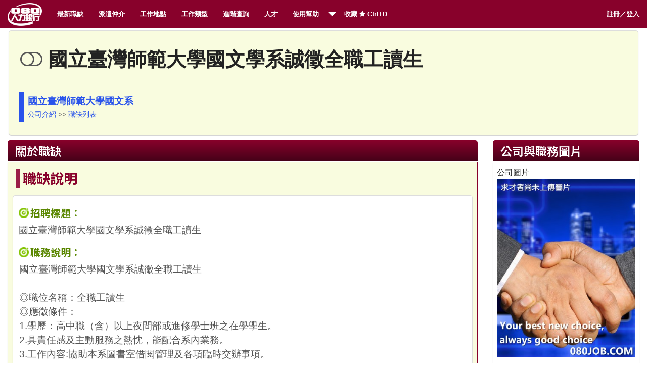

--- FILE ---
content_type: text/html; charset=UTF-8
request_url: https://www.080job.com/job.php?jid=8731
body_size: 6287
content:

<!DOCTYPE html>
<!--[if IE 8]> 				 <html class="no-js lt-ie9" lang="en" > <![endif]-->
<!--[if gt IE 8]><!--> <html class="no-js" lang="en" > <!--<![endif]-->

<head>
	
	<meta name="viewport" content="width=device-width, initial-scale=1, maximum-scale=1">
	<meta http-equiv="Content-Type" content="text/html; charset=UTF-8">
	<title>080人力銀行，台灣求職網-國立臺灣師範大學國文學系誠徵全職工讀生 工作內容與應徵條件</title>
	<link rel="canonical" href="https://www.080job.com/"/>
	<meta name="author" content="080人力銀行" />
	<meta name="publisher" content="080人力銀行"/>
	<meta name="generator" content="台灣求職網" />
	<link rel="icon" href="images/favicon.ico" type="image/x-icon" />
	<link rel="shortcut icon" href="images/favicon.ico" type="image/x-icon" />  

	<meta name="robots" content="index, follow">

	<meta name="description" content="國立臺灣師範大學國文學系誠徵全職工讀生◎職位名稱：全職工讀生◎應徵條件： 1.學歷：高中職（含）以上夜間部或進修學士班之在學學生。 2.具責任感及主動服務之熱忱，能配合系內業務。 3.工作內容:協助本系圖書室借閱管理及各項臨時交辦事項。◎工作時間:週一至週五每日8:00至 17:00，週休二日。 (寒暑假依學校上班時間彈性調整)◎ - 080人力銀行，台灣求職網" />
<meta property="og:image" content="http://080job.com/images/logo.png" />
<meta itemprop="image" content="http://080job.com/images/logo.png">
<meta name="twitter:card" content="summary_large_image">
<meta name="twitter:site" content="@080job.com">
<meta name="twitter:url" content="http://080job.com/">
<meta name="twitter:title" content="080job.com">
<meta name="twitter:description" content="080人力銀行，免費求職求才">

<meta name="twitter:image" content="http://080job.com/images/logo.png">
	

  
  <link rel="stylesheet" href="css/foundation.css?v=31">
  <link rel="stylesheet" href="css/font-awesome/css/font-awesome.min.css">

  <script src="js/vendor/custom.modernizr.js"></script>
  
  <style>
  @import url(//fonts.googleapis.com/earlyaccess/notosanstc.css);
  .row,.large-12 {max-width:1440px;}
  .colx{margin: 0 -10px;}
  h3{margin-left:8px;padding:0 0 2px 5px;border-left: 9px solid #9A1E47;font-family: 'Noto Sans TC', sans-serif;color:#88012B;}
  .ha2:before{content:url('images/jbicon.png');padding-right:5px;}
  h4{font-family: 'Noto Sans TC',sans-serif;}
	.note {
		background-color: #ffffff; 
		margin: 5px 2px;
		padding: 8px 8px; 
		
		color: #222;
		font-size:88%;
		border:1px solid #ddd;
				border-radius:5px; 
		   -moz-border-radius:5px; 
		-webkit-border-radius:5px;
				box-shadow: 0 1px 1px 0 rgba(100, 100, 100, 0.3);
	       -moz-box-shadow: 0 1px 1px 0 rgba(100, 100, 100, 0.3);
		-webkit-box-shadow: 0 1px 1px 0 rgba(100, 100, 100, 0.3);
	}
	.note h4{padding:0 12px 0 12px;height:50px;max-height:51px;overflow: hidden;font-size:120%;}
	.note h4 a {color:#0058A5;font-weight:400;}
	.cov{margin:0px 0px;padding: 1px 1px;font-weight:600;
	font-size:115%;height:270px;max-height:270px;overflow-y: hidden;}
	.cov img{width:99%;max-width:100%;border:1px solid #fafafa;}
		h4{	color:#fff !important;
		font-weight:600;
		font-family: 'Noto Sans TC', sans-serif;
	-moz-border-radius-topleft:5px;
	-moz-border-radius-topright:5px;
	-webkit-border-top-right-radius:5px;
	-webkit-border-top-left-radius:5px;
	margin-bottom:3px;
	padding:5px 5px 5px 15px;
	background-color:#450118;
	background: linear-gradient(#88012B, #450118);
	background: -o-linear-gradient(#88012B, #450118);
	background: -ms-linear-gradient(#88012B, #450118);
	background: -moz-linear-gradient(#88012B, #450118);
	background: -webkit-linear-gradient(#88012B, #450118);
	background: -webkit-gradient(linear, left top, left bottom, from(#88012B), to(#450118));
	filter: progid:DXImageTransform.Microsoft.gradient(startColorStr='#88012B', EndColorStr='#0085c6');
	}
h4:hover {
	background:#88012B;
	background:-moz-linear-gradient(top, #88012B, #88012B);
	background:-webkit-gradient(linear, left top, left bottom, from(#88012B), to(#9F2E54));
}
.note dd{font-size:135%;line-height:155%;}
	.noteright {
		margin-top:-2px;
		margin-bottom:12px;
		background-color: #ffffff; 
		padding: 8px 7px; 
		
		color: #222; 
		border:1px solid #88012B;
				border-bottom-left-radius:5px; 
				border-bottom-right-radius:5px; 
		   -moz-border-radius-bottomleft:5px; 
		   -moz-border-radius-bottomright:5px; 
		-webkit-border-bottom-right-radius:5px;
		-webkit-border-bottom-left-radius:5px;
				box-shadow: 0 1px 1px 0 rgba(100, 100, 100, 0.3);
	       -moz-box-shadow: 0 1px 1px 0 rgba(100, 100, 100, 0.3);
		-webkit-box-shadow: 0 1px 1px 0 rgba(100, 100, 100, 0.3);
		border-top:0px; 
	}
blockquote.ad{margin-left:12px;border-left: 9px solid #2953EB;}
dt{font-size:120%;font-weight:600;color:#222;margin:6px 3px;font-family: 'Noto Sans TC', sans-serif;}
dd{color:#333;padding:4px 3px;}
@media handheld, only screen and (max-width: 768px), only screen and (max-device-width: 768px) and (orientation:portrait){
	.content{padding:30px 2px;}
	.note h4{height:100%;font-size:150%;}
	.note h4 a {color:#0058A5;font-weight:600;}
	
	.c1,.c2,.c3,.c4,.c5,.c6,.c7,.c8,.c9,.c10,.c11,.c12,.c1-5,.c1-8{width:100%;margin-right:0;margin-left:0;margin-bottom:20px; padding:5px 1px;}
	.c1.first,.c2.first,.c3.first,.c4.first,.c5.first,.c6.first,.c7.first,.c8.first,.c9.first,.c10.first,.c11.first,.c1-5.first,.c1-8.first {
		padding-left: 1px; position:relative;
	}
	blockquote{line-height:110%;}
.smallc{width:100%;max-height:90%; overflow: hidden;}

.stxt{display: none;}
}
  hr{
  border: 0; height: 3px; background-image: linear-gradient(to right, rgba(136, 1, 43, 0), rgba(136, 1, 43, 0.45), rgba(136, 1, 43, 0)); }
  hr.Slim{
  border: 0; height: 1px; background-image: linear-gradient(to right, rgba(136, 1, 43, 0), rgba(136, 1, 43, 0.45), rgba(136, 1, 43, 0)); 
  }

	</style>

</head>
<body>

<!--頁首開始-->
	<a name="TOPS"></a>
	<div class="toptitle">求職求才，免費平台</div>
	<div class="sticky">
		<nav class="top-bar">
		  <ul class="title-area">
			<!-- Title Area -->
			<li class="name">
			  <h1><a href="https://www.080job.com/index.html"><img src="../images/klog2.png" style="height:45px;" alt="080人力銀行，免費服務平台" /></a></h1>
			</li>
			<!-- Remove the class "menu-icon" to get rid of menu icon. Take out "Menu" to just have icon alone -->
			<li class="toggle-topbar menu-icon"><a href="#"><span></span></a></li>
		  </ul>

		  <section class="top-bar-section">
			<!-- Left Nav Section -->
			<ul class="left">
			<li><a href="list.php">最新職缺</a></li>
			<li><a href="listagent.php">派遣仲介</a></li>


<li><a href="areaindex.php">工作地點</a></li>			  
<li><a href="typeindex.php">工作類型</a></li>
<li><a href="search.php">進階查詢</a></li>
<li><a href="userlist.php">人才</a></li>
<!--<li class="has-dropdown"><a href="#">職務類型</a>
				<ul class="dropdown">
				  
				  
				  <li class="has-dropdown"><a href="#">財經管理</a>
				<ul class="dropdown">
<li><a href="type.php?tp=2010100,2010106">行政總務</a></li>
<li><a href="type.php?tp=2020100,2020110">財會稅務</a></li>
<li><a href="type.php?tp=2020200,2020201">金融專業</a></li>
<li><a href="type.php?tp=2030100,2030106">人力資源</a></li>
<li><a href="type.php?tp=2030200,2030203">經營幕僚</a></li>
<li><a href="type.php?tp=2010200,2010299">法務智財</a></li>
				 </ul>
				  </li>

				  <li class="has-dropdown"><a href="#">行銷業務</a>
				<ul class="dropdown">
<li><a href="type.php?tp=2040100,2040203">門市管理</a></li>
<li><a href="type.php?tp=2060100,2060117">行銷廣告</a></li>
<li><a href="type.php?tp=2040400,2040403">貿易船務</a></li>
<li><a href="type.php?tp=2060109,2060299">產品企劃</a></li>
<li><a href="type.php?tp=2060200,2060299">專案管理</a></li>
				 </ul>
				  </li>


				  <li class="has-dropdown"><a href="#">客服支援</a>
				<ul class="dropdown">
<li><a href="type.php?tp=2050100,2050209">旅遊休閒</a></li>
<li><a href="type.php?tp=2040200,2040299">客戶服務</a></li>
<li><a href="type.php?tp=2050300,2050309">美容美髮</a></li>
<li><a href="type.php?tp=2060103,2060110">廣告企劃</a></li>
<li><a href="type.php?tp=2120200,2120216">維修服務</a></li>
				 </ul>
				  </li>	

				  <li class="has-dropdown"><a href="#">製造工程</a>
				<ul class="dropdown">
<li><a href="type.php?tp=2100100,2100407">生產管理</a></li>
<li><a href="type.php?tp=2100300,2100404">品管安規</a></li>
<li><a href="type.php?tp=2110100,2110199">軟體工程</a></li>
<li><a href="type.php?tp=2110200,2110208">MIS網管</a></li>
<li><a href="type.php?tp=2090100,2090127">工程研發</a></li>
<li><a href="type.php?tp=2090200,2090206">化工研發</a></li>
 <li><a href="type.php?tp=2090300,2090307">生技研發</a></li>
 <li><a href="type.php?tp=2100200,2100208">製程規劃</a></li>
<li><a href="type.php?tp=2100400,2100407">環境衛生</a></li>
<li><a href="type.php?tp=2080100,2080113">營建規劃</a></li>
 <li><a href="type.php?tp=2080200,2080299">營建施作</a></li>
 <li><a href="type.php?tp=2080300,2080307">製圖測量</a></li>
				 </ul>
				  </li>
				  <li class="has-dropdown"><a href="#">教育傳播</a>
				<ul class="dropdown">
<li><a href="type.php?tp=2150200,2150299">教育輔導</a></li>
<li><a href="type.php?tp=2070100,2070113">藝術設計</a></li>
<li><a href="type.php?tp=2070200,2070299">傳播藝術</a></li>
<li><a href="type.php?tp=2070300,2070399">文字編譯</a></li>
<li><a href="type.php?tp=2070400,2070499">傳媒採訪</a></li>
<li><a href="type.php?tp=2150300,2150399">學術研究</a></li>
				 </ul>
				  </li>
				  <li class="has-dropdown"><a href="#">其他專業</a>
				<ul class="dropdown">
<li><a href="type.php?tp=2090301,2090307">醫療專業</a></li>
<li><a href="type.php?tp=2130200,2130299">運輸物流</a></li>
<li><a href="type.php?tp=2050200,2050299">餐飲專業</a></li>

<li><a href="type.php?tp=2120100,2120140">操作技術</a></li>
<li><a href="type.php?tp=2130100,2130106">採購倉管</a></li>
 <li><a href="type.php?tp=2140100,2140299">醫療保健</a></li>
<li><a href="type.php?tp=2160200,2160204">軍警消防</a></li>
<li><a href="type.php?tp=2160100,2160199">保全警衛</a></li>
<li><a href="type.php?tp=2170200,2170204">農林漁牧</a></li>
 <li><a href="type.php?tp=2170100,2170115">其他專業</a></li>
				 </ul>
				  </li>				  
				</ul>
			  </li>
			  -->
<li class="has-dropdown"><a href="#">使用幫助</a>
				<ul class="dropdown">
<li><a target="_blank" href="https://lin.ee/Egm7JRv">LINE客服</a></li>
<li><a target="_blank" href="chat.php">即時客服</a></li>
<li><a href="../wiki/Help_To">企業用戶</a></li>
<li><a href="../wiki/Help_person">求職用戶</a></li>
<li><a href="../wiki/%E9%A6%96%E9%A0%81">人力銀行百科</a></li>
<li><a href="../nbc/newslist.php">網站新聞</a></li>
<li><a href="job/reg_step1.php#spam">為什麼收不到信？</a></li>

</ul>
</li>
<li><a href="#">收藏 <i class="fa fa-star"></i>
Ctrl+D</a></li>
			  
			</ul>
			<!-- Right Nav Section -->
			<ul class="right">
<li><a href="job/member.php">註冊／登入</a></li>
			  
			</ul>
		  </section>
		</nav>	
	</div><div class="row">
 <div class="large-12 columns">
<div class="row"> 
	<!--左邊區塊結束-->
	
    <!--右邊內容-->
<div class="large-12 columns">
<div class="note" style="background:#F9FCDF;">
<style type="text/css" scoped>
dt{color:#5A8700;font-weight:700;font-size:140%;}
dt::before {

    display:inline-block;
    height:33px;
    width:21px;
    margin-right: 2px;
	margin-bottom: -5px;
    content: "";
    background:url(images/goal18.png) no-repeat 0 10px;
    background-size: 20px 20px;
}
dd{font-size:11pt;color:#555;}
</style>
﻿﻿﻿<h1><i class="fa fa-toggle-off" style="padding-left:14px;color:#555;"></i>
國立臺灣師範大學國文學系誠徵全職工讀生 </h1>

		<hr class="Slim">
			


       
<blockquote class="ad">

<a href="company.php?uid=5986"><span style="font-size:14pt;color:#2953EB;font-weight:700;">國立臺灣師範大學國文系</span></a><br />
<a href="company.php?uid=5986"><span style="color:#2953EB;">公司介紹</span></a> &gt;&gt;
<a href="company.php?uid=5986#listing"><span style="color:#2953EB;">職缺列表</span></a>

</blockquote>
</div>
<div class="row">
<div class="large-12">
<div class="large-9 columns">
<h4>關於職缺</h4>    
<div class="noteright" style="background:#F9FCDF;">
<h3>職缺說明</h3>
<div class="note">
<dt>招聘標題：</dt>
<dd>國立臺灣師範大學國文學系誠徵全職工讀生</dd>
<dt>職務說明：</dt>
<dd>
<p style="margin:1px;line-height:150%;">
國立臺灣師範大學國文學系誠徵全職工讀生<br />
<br />
◎職位名稱：全職工讀生<br />
◎應徵條件：<br />
   1.學歷：高中職（含）以上夜間部或進修學士班之在學學生。<br />
   2.具責任感及主動服務之熱忱，能配合系內業務。<br />
   3.工作內容:協助本系圖書室借閱管理及各項臨時交辦事項。<br />
◎工作時間:週一至週五每日8:00至 17:00，週休二日。<br />
           (寒暑假依學校上班時間彈性調整)<br />
◎聘用：自2023年1月1日起，一年一聘，可長期(1年以上)工讀者優先考<br />
        量。<br />
◎福利待遇：依本校全職工讀生標準(勞動部公告每月基本工資支薪)，享勞健<br />
            保及勞退金，其餘福利依據本校規定辦理。<br />
◎洽詢電話：（02）7749-1596 石助教<br />
◎意者請備妥簡歷（含正面照片）、在學之學生證影本、身分證影本、聯絡手機<br />
  ，於2022年12月20日（星期二）前E-mail至t21025@ntnu.edu.tw，<br />
  請於郵件主旨註明「應徵國文系圖書室工讀生」，可先來電洽詢。<br />
  資料審查合格者，另行通知面試時間。<br />
◎如有未盡事宜，悉依本校相關規定（可上本校人事室網頁查詢）辦理。<br />

</p>
</dd>
</div>
<h3>職務內容</h3>
<div class="note">
<dt>職務類別：</dt><dd>其他職務 » 其他職務人員 »  <a href="typeone.php?tp=2170106"><span class="d-blue">公家機關相關人員</span></a></dd>
<dt>工作待遇：</dt>
<dd>月薪 26,000元</dd>
<dt>上班地點：</dt>
<dd>臺北市 大安區 和平東路一段162號 <a target="_blank" href="https://www.google.com/maps/place/%E8%87%BA%E5%8C%97%E5%B8%82%E5%A4%A7%E5%AE%89%E5%8D%80%E5%92%8C%E5%B9%B3%E6%9D%B1%E8%B7%AF%E4%B8%80%E6%AE%B5162%E8%99%9F"><span style="color:blue;">地圖</sapn></a></dd>
<dt>可上班日：</dt>
<dd>20230101</dd>
<dt>管理責任：</dt><dd>無需管理</dd><dt>上班時段：</dt><dd>日班</dd><dt>休假制度：</dt><dd>週休二日</dd>
</div>
<h3>工作條件</h3>
<div class="note">

<dt>接受身份：</dt><dd>學生</dd>
<dt>工作經歷：</dt><dd>無</dd>
<dt>學歷要求：</dt><dd>高職以上</dd>
<dt>自備車輛：</dt><dd>無</dd>
</div>
</div>
</div>


<div class="large-3 columns">    
<h4>公司與職務圖片</h4>    
<div class="noteright">
<p>
公司圖片<br>
<img src="../images/noimg_420.jpg"  style="width:100%;max-width:100%;" />
</p>


</div>
</div>
</div>
</div>


<div class="note" style="background:#F5F9E8;">
<h3>應徵方式</h3>
<div id="f-blackb"><p class="note" style="font-size:125%;">
<span style="display:block;margin:10px 2px;">聯絡人：&nbsp;石先生 &nbsp</span>
電　話：<a href="tel:0277491596"><button class="large" style="width:170px;line-height:32px;"><span class="fa fa-phone" style="color:GREEN;font-weight:700;">&nbsp;&nbsp;0277491596</span></button></a> &nbsp;<br>
洽談室：<a target="_blank" href="../chat/call.php?ui=5986&submit=go"><button class="large" style="width:170px;line-height:32px;"><span class="fa fa-weixin" style="color:GREEN;font-weight:700;">&nbsp;&nbsp;線上洽談</span></button></a>
<br>
<button class="small">職缺已過期</button>
<hr />
<p class="boder">
求職應徵請準時赴約並注意安全。如有公司要求您交付提款卡及密碼、信用卡、銀行郵局帳號、身分證，及要求繳費、購買服務或產品等情事，請勿進行並速與警方反詐騙專線165聯繫。
</p>

</div></div>
<br />
 </div>
 </div></div></div>	<!--/右邊內容-->
</div>
<!--內容結束-->

<!--頁尾開始-->
<div id="footer">

<!--top 2ed-->

<!--top 2-->
<div style="padding:15px 10px;background:#8F022A;font-family:Cambria;font-weight:600;color:#FFCE3C;line-height:150%;">
<div class="row">
<p><img src="../images/logofoot.png" style="float:right;margin-left:8px;font-weight:600;" alt="認明080人力銀行是免費">


<h1><strong style="font-size:16pt;color:#FFF;">080人力銀行，台灣求職網</strong></h1>
<p></p>
<p style="padding-top:8px;padding-left:14px;color:#fff;font-weight:700;;">
<a target="_blank" href="https://www.facebook.com/080job/"><span style="color:yellow;">080人力銀行粉絲團</span></a><br />
歷史最悠久的免費徵才求職平台，<br />我們的免費服務已經超過 年，我們正在提供第  年免費服務。
</p>


Copyright &copy; 2026 080job.com All Rights Reserved.<br>
Since 1998 , 080job International Co. Ltd<br>


</div>
<br><br><br>

	</div>
	




</div>
<!--頁尾結束-->
  <script>
  document.write('<script src=' +
  ('__proto__' in {} ? 'js/vendor/zepto' : 'js/vendor/jquery') +
  '.js><\/script>')
  </script>
  
  <script src="js/foundation.min.js"></script>

  
  <script>
    $(document).foundation();
  </script>
</body>
</html>
